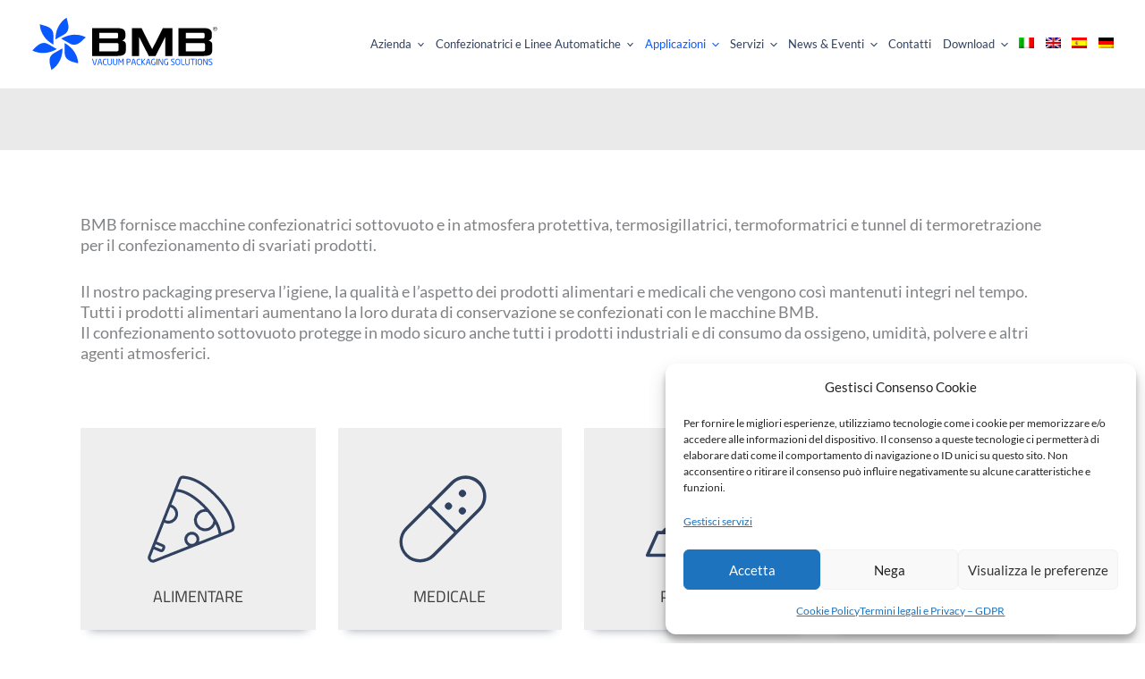

--- FILE ---
content_type: text/css
request_url: https://bmbpack.com/wp-content/themes/ni-bmb/style.css?ver=1.0.0
body_size: 5184
content:
/**
Theme Name: bmb
Author: Nextindustry
Author URI: https://nextindustry.net/
Description: BMB Packaging theme
Version: 1.0.0
License: GNU General Public License v2 or later
License URI: http://www.gnu.org/licenses/gpl-2.0.html
Text Domain: bmb
Template: astra
*/

header .custom-logo-link img {
    width: 100%;
}

body a {
    text-decoration: none;
}

body a:hover {
    font-weight: bold;
}

ul.prodotti_confezionabili {
    display: flex;
    align-items: center;
    justify-content: left;
    list-style: none;
    flex-wrap: wrap;
    margin: 1.5em 0.2em;
}

ul.lista_confezioni {
    display: flex;
    align-items: center;
    justify-content: space-evenly;
    list-style: none;
    flex-wrap: wrap;
    margin: 0;
}

ul.lista_confezioni li {
    flex: 1;
    align-self: flex-start;
}

.confezione_title {
    text-align: center;
    font-size: 15px;
    color: #111
}


/* LISTA PRODOTTI CONFEZIONABILI DENTRO PAGINA MACCHINA */

.prodotti_title {
    text-align: center;
    font-size: 60%;
    color: #111
}

body.ast-desktop ul.prodotti_confezionabili li {
    flex-basis: 6%;
    max-width: 6%;
}

@media only screen and (max-width: 921px) {
    ul.prodotti_confezionabili li {
        flex-basis: 12%;
        max-width: 12%;
    }
    .prodotti_title {
        font-size: 65%;
    }
}

@media only screen and (max-width: 450px) {
    ul.prodotti_confezionabili li {
        flex-basis: 25%;
        max-width: 25%;
    }
    .prodotti_title {
        font-size: 60%;
    }
}


/*  */

body.ast-desktop ul.lista_confezioni li {
    flex-basis: 10%;
    max-width: 13%;
}

div.macchine_confezioni.ast-container {
    display: block;
}


/* TABELLE STRIPED*/

figure.is-style-stripes {
    border: 0;
}

figure.is-style-stripes table {
    border: 0;
    font-size: 90%;
    vertical-align: middle;
}

figure.is-style-stripes table td {
    vertical-align: middle;
    border: none;
}

figure.is-style-stripes table tr td:first-child {
    font-weight: bold;
}


/* ACCORDION BLOCK */

.wp-block-pb-accordion-item {
    padding: 25px 10px 5px;
    border-bottom: 1px solid #ddd;
}


/* FONDINO COLORATO MACCHINA->CONFEZIONI */

.macchine_confezioni_full {
    background-color: #e8e8e8;
    padding: 20px 0;
    margin: 0 0 25px 0;
}


/* allinea foto principale macchine */

article.type-macchine div.post-thumb-img-content {
    display: flex;
    flex-flow: row;
    justify-content: center;
}

body.tax-tipologia div.post-thumb-img-content img {
    max-height: 200px;
    width: auto;
}

body.tax-tipologia div.post-thumb-img-content {
    height: 200px;
}

body.tax-tipologia article.type-macchine div.post-content {
    display: flex;
    flex-flow: column;
}


/* STILI CUSTOM LAYOUT PAGINA APPLICAZIONI FILTRI */

.lista_confezioni {
    max-width: 900px;
    display: grid;
    margin: auto;
    grid-template-columns: repeat(6, 1fr);
    grid-gap: 10px 10px;
}

.lista_confezioni button {
    background: transparent;
    color: #444;
    border: 2px solid #0957ff;
    padding: 4px;
    font-size: 95%;
}

@media only screen and (min-width:740px) and (max-width:877px) {
    .lista_confezioni {
        grid-template-columns: 20% 20% 20% 20% 20%;
    }
}

@media only screen and (min-width:500px) and (max-width:739px) {
    .lista_confezioni {
        grid-template-columns: 25% 25% 25% 25%;
        font-size: 80%;
    }
}

@media only screen and (min-width:321px) and (max-width:500px) {
    .lista_confezioni {
        grid-template-columns: 33% 33% 33%;
        font-size: 80%;
    }
}

@media only screen and (max-width:320px) {
    .lista_confezioni {
        grid-template-columns: 50% 50%;
    }
}

.applic_confez {
    display: flex;
    flex-wrap: wrap;
}

.grid .element-item,
.grid-sizer {
    width: 25%;
    height: 200px;
    padding: 15px;
}


/* MACCHINE */

@media only screen and (min-width:452px) and (max-width:1007px) {
    div.astra-advanced-hook-220 .grid .element-item,
    .astra-advanced-hook-1825 .grid .element-item,
    .astra-advanced-hook-3367 .grid .element-item {
        width: 30%;
    }
}

@media only screen and (max-width:452px) {
    div.astra-advanced-hook-220 .grid .element-item,
    .astra-advanced-hook-1825 .grid .element-item,
    .astra-advanced-hook-3367 .grid .element-item {
        width: 100%;
    }
}


/* STILI PERSONALIZZAZIONE PAGINA APPLICAZIONI */

div.element-item.corr_confez img {
    max-height: 150px;
    width: auto;
}

div.element-item.corr_confez {
    display: flex;
    flex-flow: column;
    justify-content: flex-end;
    flex-basis: 25%;
    justify-content: center;
}

div.element-item.corr_confez a {
    text-align: center;
}

.tax-tipologia h1.page-title.ast-archive-title {
    display: none;
}


/* RESPONSIVE NOSTRI PRODOTTI HOME */

@media only screen and (min-width:672px) and (max-width:1007px) {
    .home section.nostri_prodotti div.category_list div.uagb-icon-list__wrap {
        grid-template-columns: repeat(3, minmax(160px, 1fr));
    }
}

@media only screen and (min-width:452px) and (max-width:672px) {
    .home section.nostri_prodotti div.category_list div.uagb-icon-list__wrap {
        grid-template-columns: repeat(2, minmax(160px, 1fr));
    }
}

@media only screen and (max-width:451px) {
    .home section.nostri_prodotti div.category_list div.uagb-icon-list__wrap {
        grid-template-columns: repeat(1, minmax(160px, 1fr));
    }
}

section.nostri_prodotti div.wp-block-uagb-icon-list-child {
    display: flex;
    justify-content: center;
}

.home section.nostri_prodotti div.uagb-icon-list__wrap {
    flex-wrap: wrap;
    justify-content: space-evenly;
    align-items: center;
}


/* PAGINA APPLICAZIONI PADDING ICONE PRODOTTI */

.uagb-post__columns-8.is-grid.uagb-post__columns-tablet-5.uagb-post__columns-mobile-3 article div.uagb-post__inner-wrap {
    padding: 0px;
}

.uagb-post__columns-8.is-grid.uagb-post__columns-tablet-5.uagb-post__columns-mobile-3 article div.uagb-post__inner-wrap a img {
    padding: 12px;
}

@media only screen and (min-width:452px) and (max-width:600px) {
    div.astra-advanced-hook-435 div.element-item.corr_confez {
        flex-basis: 30%;
    }
}

@media only screen and (max-width:452px) {
    div.astra-advanced-hook-435 div.element-item.corr_confez {
        flex-basis: 50%;
    }
}


/* HOME PRODOTTI CONFEZIONABILI BOXED CONTENT */

div.soluzioni-home.ast-container {
    margin: auto;
}

ul.astra-megamenu li.menu-item-object-tipologia>a span.menu-text {
    font-weight: bold;
}

.single-prodotti .entry-header {
    display: flex;
}

.single-prodotti .entry-header>div {
    flex: 1 1 auto
}

.applicazioni .entry-header {
    display: flex;
}

.applicazioni .entry-header .post-thumb-img-content img {
    width: 82px;
    margin: 0 !important
}

.zoom .uagb-post__inner-wrap,
ul.prodotti_confezionabili li {
    transition: transform .2s;
}

.zoom .uagb-post__inner-wrap:hover,
ul.prodotti_confezionabili li:hover,
.zoom .uagb-icon-list__wrapper:hover {
    transform: scale(1.12);
    font-weight: bold
}


/* Galleries */

.wp-block-gallery .blocks-gallery-item:last-child {
    margin-bottom: 1em;
}

.blocks-gallery-item a:hover {
    box-shadow: 0 20px 20px -15px #00000066;
}

.introtext {
    font-size: 125%;
    max-width: 900px;
    margin: 0 auto;
    line-height: 1.4;
    padding: 20px;
}

.category_list .uagb-icon-list__wrap {
    display: grid;
    grid-template-columns: repeat(4, minmax(160px, 1fr));
    grid-template-rows: repeat(2, 1fr);
    align-items: stretch;
    grid-gap: 20px;
}

.category_list .uagb-icon-list__content-wrap {
    color: #3a3a3a;
    display: flex;
    align-items: center;
    justify-content: center;
    flex-direction: column;
}

.color-blue2 img {
    filter: brightness(0%) invert(23%) sepia(14%) saturate(1711%) hue-rotate(180deg) brightness(94%) contrast(89%);
}


/* MARGINE RIDOTTO PAGINA MACCHINA PIU COMPATTA */

.astra-advanced-hook-296 .hero-machine {
    margin-bottom: 0;
}


/* NOME PRODOTTI HOMEPAGE */

@media only screen and (min-width:885px) {
    div.soluzioni-home article div.uagb-post__text p.uagb-post__title {
        font-size: 80%;
    }
}

@media only screen and (min-width:726px) and (max-width:884px) {
    div.soluzioni-home article div.uagb-post__text p.uagb-post__title {
        font-size: 70%;
    }
}

.astra-advanced-hook-296 section.hero-machine .wp-block-column img {
    max-height: 360px;
    width: auto;
}

@media only screen and (max-width:725px) {
    div.soluzioni-home article div.uagb-post__text p.uagb-post__title {
        font-size: 60%;
    }
}


/* TESTO LISTA CONFEZIONI PAGINA MACCHINE */

@media only screen and (max-width:600px) {
    div.astra-advanced-hook-176 p.confezione_title {
        font-size: 10px;
    }
}


/* ICON LIST SETTORI */

.wp-block-uagb-icon-list-child>a {
    z-index: 99
}

.settori-icon-list .wp-block-uagb-icon-list-child {
    display: flex;
    flex-flow: column;
}

.settori-icon-list .wp-block-uagb-icon-list-child .uagb-icon-list__content-wrap {
    display: flex;
    flex-flow: column;
}

.settori-icon-list .wp-block-uagb-icon-list-child .uagb-icon-list__label {
    text-align: center;
}

.settori-icon-list .uagb-icon-list__wrap {
    display: grid !important;
    grid-template-columns: repeat(4, 1fr);
}

.entry-content div.settori-icon-list div.wp-block-uagb-icon-list-child {
    justify-content: center;
    height: 100%;
    padding: 15px;
    transition: all .2s;
    background: #eee;
    box-shadow: 0px 10px 10px -10px #1d264d70;
}

.settori-icon-list .wp-block-uagb-icon-list-child a {
    z-index: 10;
}

.settori-icon-list .wp-block-uagb-icon-list-child span.uagb-icon-list__label {
    font-family: "Titillium Web", sans-serif;
    color: #3b3b3b;
}

.settori-icon-list .wp-block-uagb-icon-list-child span.uagb-icon-list__label-wrap {
    text-align: center;
}

.settori-icon-list div.wp-block-uagb-icon-list-child:hover {
    box-shadow: 0px 15px 15px -10px #1d264d70 !important;
}

.settori-icon-list div.wp-block-uagb-icon-list-child:hover img {
    transform: scale(1.12);
    transition: transform .2s;
}

.settori-icon-list div.wp-block-uagb-icon-list-child img {
    transition: transform .2s;
}

.settori-icon-list div.wp-block-uagb-icon-list-child:hover .uagb-icon-list__label-wrap {
    font-weight: bold;
}

@media only screen and (max-width:767px) {
    .settori-icon-list .uagb-icon-list__wrap {
        flex-wrap: wrap;
    }
    .settori-icon-list .wp-block-uagb-icon-list-child {
        flex-basis: 43%;
        margin-left: auto !important;
        margin-right: auto !important;
        margin-bottom: 10px;
    }
}

.settori-icon-list .uagb-icon-list__wrap .uagb-icon-list__source-image {
    max-width: 150px;
    width: 100% !important;
}

@media only screen and (max-width:900px) {
    .settori-icon-list .uagb-icon-list__wrap {
        grid-template-columns: repeat(2, 50%);
    }
    body .settori-icon-list .uagb-icon-list__wrap {
        row-gap: 15px;
        column-gap: 15px;
    }
    .settori-icon-list .uagb-icon-list__wrap .wp-block-uagb-icon-list-child {
        margin: 0 !important;
    }
}


/* PAGINA APPLICAZIONI DIMENSIONE ICONE RESP */

@media only screen and (min-width:450px) and (max-width:767px) {
    .applicazioni-prodotti-icone article {
        flex-basis: 20%;
        font-size: 70%;
    }
}


/* STILI LISTE ICONE HOMEPAGE CONFEZIONATRICI */

body .categorie-confezionatrici .uagb-icon-list__wrap {
    display: grid !important;
    grid-template-columns: repeat(3, 1fr);
    grid-gap: 25px 20px;
}

@media only screen and (min-width:641px) and (max-width:976px) {
    body .categorie-confezionatrici .uagb-icon-list__wrap {
        grid-template-columns: 50% 50%;
    }
}

@media only screen and (max-width:640px) {
    body .categorie-confezionatrici .uagb-icon-list__wrap {
        grid-template-columns: 100%;
    }
}

body .categorie-confezionatrici .uagb-icon-list__wrap .uagb-icon-list__content-wrap {
    padding: 10px;
    justify-content: space-evenly;
}

body .categorie-confezionatrici .wp-block-uagb-icon-list-child {
    background: #eee;
}

body .categorie-confezionatrici .uagb-icon-list__source-wrap {
    height: 140px;
    display: flex !important;
}

.categorie-confezionatrici .wp-block-uagb-icon-list-child>a {
    box-shadow: 0px 10px 10px -10px #1d264d70;
}

.categorie-confezionatrici .wp-block-uagb-icon-list-child>a:hover {
    box-shadow: 0px 15px 15px -10px #1d264d70 !important;
}

body .categorie-confezionatrici .uagb-icon-list__wrap .wp-block-uagb-icon-list-child {
    justify-content: center;
    height: 100%;
    width: 100%;
    margin: 0;
    text-align: center;
}

body .categorie-confezionatrici .uagb-icon-list__wrap .uagb-icon-list__label-wrap {
    text-align: center;
}

body .categorie-confezionatrici .uagb-icon-list__wrap .uagb-icon-list__source-wrap {
    margin: 0;
    width: fit-content;
}

body .categorie-confezionatrici .uagb-icon-list__wrap .wp-block-uagb-icon-list-child img {
    transition: transform .2s;
}

body .categorie-confezionatrici .uagb-icon-list__wrap .wp-block-uagb-icon-list-child:hover img {
    transform: scale(1.12);
}

body .categorie-confezionatrici .uagb-icon-list__wrap .wp-block-uagb-icon-list-child:hover .uagb-icon-list__label-wrap {
    font-weight: bold
}

body .categorie-confezionatrici .uagb-icon-list__content-wrap {
    display: flex;
    flex-flow: column;
}


/* STILI PAGINA CONFEZIONI */

.confezioni-icon-list div.uagb-post__items {
    display: grid;
    grid-template-columns: repeat(5, 1fr);
}

.confezioni-icon-list div.uagb-post__items article:first-child {
    grid-column-start: 2;
}

.confezioni-icon-list div.uagb-post__items article:nth-child(4) {
    grid-column-start: 1;
}

.confezioni-icon-list div.uagb-post__items article {
    width: 100%;
}

.confezioni-icon-list div.uagb-post__items article .uagb-post__inner-wrap {
    transition: all .2s;
    padding: 8px;
    box-shadow: 0px 10px 10px -10px #1d264d70;
}

.confezioni-icon-list div.uagb-post__items article:hover .uagb-post__image img {
    transform: scale(1.12);
}

.confezioni-icon-list div.uagb-post__items article .uagb-post__image img,
.confezioni-icon-list div.uagb-post__items article .uagb-post__text h4 {
    transition: all .2s;
}

.confezioni-icon-list div.uagb-post__items article:hover .uagb-post__text h4 {
    font-weight: bold;
}

.confezioni-icon-list div.uagb-post__items article:hover .uagb-post__inner-wrap {
    box-shadow: 0px 15px 15px -10px #1d264d70 !important;
}

@media only screen and (max-width:600px) {
    .confezioni-icon-list div.uagb-post__items {
        grid-template-columns: repeat(5, 1fr) !important;
    }
    .confezioni-icon-list div.uagb-post__items article {
        padding: 5px;
    }
    .confezioni-icon-list div.uagb-post__items article h4.uagb-post__title {
        font-size: 12px;
        line-height: 15px;
    }
}

@media only screen and (min-width:601px) and (max-width:1130px) {
    .confezioni-icon-list div.uagb-post__items article h4.uagb-post__title {
        font-size: 17px;
        line-height: 15px;
    }
}

@media only screen and (max-width:550px) {
    .confezioni-icon-list div.uagb-post__items article h4.uagb-post__title {
        display: none;
    }
}

body.home .entry-content div.settori-icon-list div.wp-block-uagb-icon-list-child {
    background: white;
}


/* ARROWS MODIFICATO */

.slick-prev,
.slick-next {
    font-size: 0;
    line-height: 0;
    position: absolute;
    top: 50%;
    display: block;
    width: 20px;
    height: 20px;
    padding: 0;
    -webkit-transform: translate(0, -50%);
    -ms-transform: translate(0, -50%);
    transform: translate(0, -50%);
    cursor: pointer;
    color: transparent;
    border: none;
    outline: none;
    background: transparent;
}

.slick-prev:hover,
.slick-prev:focus,
.slick-next:hover,
.slick-next:focus {
    color: transparent;
    outline: none;
    background: transparent;
}

.slick-prev:hover:before,
.slick-prev:focus:before,
.slick-next:hover:before,
.slick-next:focus:before {
    opacity: 1;
}

.slick-prev.slick-disabled:before,
.slick-next.slick-disabled:before {
    opacity: .25;
}

.slick-prev:before,
.slick-next:before {
    font-size: 20px;
    line-height: 1;
    opacity: .75;
    color: black;
    -webkit-font-smoothing: antialiased;
    -moz-osx-font-smoothing: grayscale;
}

.slick-prev {
    left: -25px;
}

[dir='rtl'] .slick-prev {
    right: -25px;
    left: auto;
}

.slick-prev:before {
    content: '❮';
}

[dir='rtl'] .slick-prev:before {
    content: '❯';
}

.slick-next {
    right: -25px;
}

[dir='rtl'] .slick-next {
    right: auto;
    left: -25px;
}

.slick-next:before {
    content: '❯';
}

[dir='rtl'] .slick-next:before {
    content: '❮';
}

.noselect {
    -webkit-touch-callout: none;
    /* iOS Safari */
    -webkit-user-select: none;
    /* Safari */
    -khtml-user-select: none;
    /* Konqueror HTML */
    -moz-user-select: none;
    /* Old versions of Firefox */
    -ms-user-select: none;
    /* Internet Explorer/Edge */
    user-select: none;
    /* Non-prefixed version, currently
                                  supported by Chrome, Edge, Opera and Firefox */
}


/* PROVA INFOBOX CON HOVER PROSPETTIVO*/

div.prova-infobox {
    transform: perspective(750px) translate3d(0px, 0px, -250px) rotateX(27deg) scale(0.9, 0.9);
    border-radius: 20px;
    border: 5px solid #e6e6e6;
    box-shadow: 0 70px 40px -20px rgba(0, 0, 0, 0.2);
    transition: 0.4s ease-in-out transform;
}

div.prova-infobox:hover {
    transform: translate3d(0px, 0px, -250px);
}

body.home .category_list img {
    width: auto;
    max-height: 180px;
}

div#content div#primary .settori-icon-list .uagb-icon-list__content-wrap .uagb-icon-list__label-wrap {
    text-align: center;
}

body .wp-block-uagb-tabs.events-tab,
body .wp-block-uagb-tabs.events-tab li.uagb-tabs__active {
    border: none !important;
}

body .wp-block-uagb-tabs.events-tab .uagb-tabs__body-wrap {
    border: none;
}

body .wp-block-uagb-tabs.events-tab .uagb-tab {
    border: none !important;
}

body .events-tab {
    display: flex;
    flex-direction: column !important;
}

body .events-tab .uagb-tabs__body-wrap {
    max-width: 100% !important;
}

body .events-tab ul.uagb-tabs__panel {
    flex-direction: row !important;
    min-width: 100% !important;
}

div.colonne-accessori .wp-block-column {
    background-color: #f3f3f3;
}

div.colonne-accessori .wp-block-column figure {
    margin: 0;
}

div.colonne-accessori .wp-block-column h4 {
    margin-top: 20px;
}

iframe.listen-ability {
    max-width: unset !important;
}


/* MENU PRINCIPALE SU UNA SOLA RIGA */

@media only screen and (min-width:922px) and (max-width:1000px) {
    div.site-header-primary-section-right div.main-header-bar-navigation nav div.main-navigation ul.main-header-menu li.menu-item a {
        font-size: 9px;
        padding-right: 7px;
        padding-right: 0px;
    }
    div.site-header-primary-section-right div.main-header-bar-navigation nav div.main-navigation ul.main-header-menu li.menu-item a span.ast-icon svg {
        margin-left: 2px;
    }
    div.site-header-primary-section-right div.main-header-bar-navigation nav div.main-navigation ul.main-header-menu li.menu-item a .wpml-ls-flag {
        width: 12px;
    }
}

@media only screen and (min-width:1001px) and (max-width:1100px) {
    div.site-header-primary-section-right div.main-header-bar-navigation nav div.main-navigation ul.main-header-menu li.menu-item a {
        font-size: 10px;
        padding-right: 8px;
        padding-right: 0px;
    }
    div.site-header-primary-section-right div.main-header-bar-navigation nav div.main-navigation ul.main-header-menu li.menu-item a span.ast-icon svg {
        margin-left: 5px;
    }
    div.site-header-primary-section-right div.main-header-bar-navigation nav div.main-navigation ul.main-header-menu li.menu-item a .wpml-ls-flag {
        width: 17px;
    }
}

@media only screen and (min-width:1101px) and (max-width:1200px) {
    div.site-header-primary-section-right div.main-header-bar-navigation nav div.main-navigation ul.main-header-menu li.menu-item a {
        font-size: 11.5px;
        padding-right: 8px;
        padding-right: 0px;
    }
    div.site-header-primary-section-right div.main-header-bar-navigation nav div.main-navigation ul.main-header-menu li.menu-item a span.ast-icon svg {
        margin-left: 5px;
    }
    div.site-header-primary-section-right div.main-header-bar-navigation nav div.main-navigation ul.main-header-menu li.menu-item a .wpml-ls-flag {
        width: 17px;
    }
}

@media only screen and (min-width:1201px) and (max-width:1320px) {
    div.site-header-primary-section-right div.main-header-bar-navigation nav div.main-navigation ul.main-header-menu li.menu-item a {
        font-size: 12.6px;
        padding-right: 8px;
        padding-right: 0px;
    }
    div.site-header-primary-section-right div.main-header-bar-navigation nav div.main-navigation ul.main-header-menu li.menu-item a span.ast-icon svg {
        margin-left: 7px;
    }
    div.site-header-primary-section-right div.main-header-bar-navigation nav div.main-navigation ul.main-header-menu li.menu-item a .wpml-ls-flag {
        width: 17px;
    }
}

@media only screen and (min-width:1321px) and (max-width:1475px) {
    div.site-header-primary-section-right div.main-header-bar-navigation nav div.main-navigation ul.main-header-menu li.menu-item a {
        font-size: 14.4px;
        padding-right: 8px;
        padding-right: 0px;
    }
    div.site-header-primary-section-right div.main-header-bar-navigation nav div.main-navigation ul.main-header-menu li.menu-item a span.ast-icon svg {
        margin-left: 7px;
    }
    div.site-header-primary-section-right div.main-header-bar-navigation nav div.main-navigation ul.main-header-menu li.menu-item a .wpml-ls-flag {
        width: 17px;
    }
}


/* SIMIL BREADCRUMB SU SINGLE ARTICLES */

article.category-news-en span.cat-links::before,
article.category-eventi-futuri-en span.cat-links::before {
    content: "Posted in ";
    color: #3a3a3a;
}

article.category-news span.cat-links::before,
article.category-eventi-futuri span.cat-links::before {
    content: "Pubblicato in ";
    color: #3a3a3a;
}

article.category-news span.cat-links a,
article.category-news-en span.cat-links a,
article.category-eventi-futuri span.cat-links a,
article.category-eventi-futuri-en span.cat-links a {
    border-bottom: 1px dotted #0957ff;
}

article .ast-single-post-order {
    border-bottom: 1px solid #e4e4e4;
    padding-bottom: 20px;
}

.single-article-news {
    border-bottom: 1px solid #e4e4e4;
}


/* LAYOUT PAGINA SETTORE ALIMENTARE */

.tax-settori .ast-row {
    display: grid;
    grid-template-columns: repeat(8, 12.5%);
}

@media only screen and (max-width:500px) {
    .tax-settori .ast-row {
        grid-template-columns: repeat(3, 33.33%);
    }
}

@media only screen and (min-width:501px) and (max-width:614px) {
    .tax-settori .ast-row {
        grid-template-columns: repeat(4, 25%);
    }
}

.tax-settori article div.ast-post-format- {
    flex-flow: column;
    padding-bottom: 0;
    border-bottom: 0;
}

.tax-settori article .ast-blog-featured-section {
    width: 100%;
    margin-bottom: 0;
}

.tax-settori article .post-content {
    padding: 0;
    width: 100%;
}

.tax-settori article h2.entry-title {
    font-size: 20px;
    text-align: center;
}

.h2 {
	font-size: 2.3333333333333rem;
  line-height: 1.3em;
}

.h3 {
	font-size: 1.7777777777778rem;
    line-height: 1.3em;
}

@media only screen and (min-width:615px) and (max-width:1050px) {
    .tax-settori article h2.entry-title {
        font-size: 15px;
    }
}

.tax-settori article div.post-content div.entry-content {
    display: none;
}

.tax-settori article header.entry-header {
    justify-content: center;
}

.tax-settori .ast-archive-description {
    display: none;
}

div#primary article.macchine header.entry-header div.ast-single-post-order {
    display: none;
}

.settori-icon-list .uagb-icon-list__source-wrap img {
    min-width: 150px;
    height: auto;
}

section.eventi-passati li.post {
    pointer-events: none;
}

section.eventi-passati hr {
    max-width: none;
}


/* GRANDEZZA TESTO DESCRIZIONI ARCHIVI TIPOLOGIE */

.tax-tipologia .ast-archive-description p {
    font-size: 20px;
}


/* PAGINA DOCUMENTAZIONE */

.richiesta-download span.gform_description {
    font-size: 20px;
    margin-bottom: 20px;
}

body article.page .download-list-page .uagb-icon-list__wrap {
    display: grid;
}

body article.page .download-list-page .uagb-icon-list__wrap .wp-block-uagb-icon-list-child {
    padding: 10px;
    flex-flow: column-reverse;
    margin: 10px;
}

.download-list-page .uagb-icon-list__wrap .wp-block-uagb-icon-list-child {
    background: #eeeeee;
    box-shadow: 0px 10px 10px -10px #1d264d70;
    justify-content: center;
}

@media only screen and (max-width:425px) {
    body article.page .download-list-page .uagb-icon-list__wrap {
        grid-template-columns: 100%;
    }
}

@media only screen and (min-width:426px) and (max-width:768px) {
    body article.page .download-list-page .uagb-icon-list__wrap {
        grid-template-columns: 50% 50%;
    }
}

@media only screen and (min-width:769px) {
    body article.page .download-list-page .uagb-icon-list__wrap {
        grid-template-columns: repeat(3, 1fr)
    }
}

article.type-post div.entry-meta span.cat-links {
    display: none;
}
.nation-field span.address_country{
	flex-basis:100% !important;
}

.elenco-articoli-grid {
    display: flex;
    flex-wrap: wrap;
    gap: 20px;
	
}

.articolo-singolo {
    width: calc(33.333% - 20px);
    box-sizing: border-box;
	border: 1px solid #eee;
	padding: 20px;
	margin-bottom: 40px;
}

.articolo-singolo img {
    max-width: 100%;
	width: 100%;
    height: 180px;
	object-fit: cover;
    display: block;
}

.articolo-singolo h3 {
	font-size: 20px;
	line-height: 26px;
	padding: 10px 0;
	border-bottom:1px solid #eee;
}

.articolo-singolo h3 a,
.articolo-singolo h3 a:hover {
	color: inherit;
}

.single-layout-1 .ast-terms-link1 {
	display: none;
}

@media (max-width: 768px) {
    .articolo-singolo {
        width: calc(50% - 20px);
    }
	
	.h2 {
		font-size: 25px;
	}

}

@media (max-width: 480px) {
    .articolo-singolo {
        width: 100%;
    }
}

--- FILE ---
content_type: image/svg+xml
request_url: https://bmbpack.com/wp-content/uploads/BMB_petfood.svg
body_size: 710
content:
<svg id="Livello_1" data-name="Livello 1" xmlns="http://www.w3.org/2000/svg" viewBox="0 0 250 250"><defs><style>.cls-1{fill:#2f4160;}</style></defs><path class="cls-1" d="M204.89,191.31,186,149a3,3,0,0,0-2.74-1.77h-10.8a25.08,25.08,0,0,0-41.29-.93,21.81,21.81,0,0,0-17.1-2.59,22,22,0,0,0-3.65,1.34,21.86,21.86,0,0,0-35.44,2.18H66.79A3,3,0,0,0,64.05,149L45.11,191.31a3,3,0,0,0,2.74,4.23h154.3a3,3,0,0,0,2.74-4.23ZM52.48,189.54l16.25-36.29H181.27l16.25,36.29Z"/><circle class="cls-1" cx="117.49" cy="122.92" r="9.15"/><path class="cls-1" d="M151.68,122a9.15,9.15,0,1,0-11.18-6.52A9.16,9.16,0,0,0,151.68,122Z"/><path class="cls-1" d="M132.69,97.38a9.15,9.15,0,1,0-11.18-6.51A9.15,9.15,0,0,0,132.69,97.38Z"/></svg>

--- FILE ---
content_type: image/svg+xml
request_url: https://bmbpack.com/wp-content/uploads/BMB_electronic.svg
body_size: 766
content:
<svg id="Livello_1" data-name="Livello 1" xmlns="http://www.w3.org/2000/svg" viewBox="0 0 250 250"><defs><style>.cls-1{fill:#2f4160;}</style></defs><path class="cls-1" d="M108.31,156.87h33.38V93.13H108.31Zm6-57.74h21.38v51.74H114.31Z"/><path class="cls-1" d="M198.85,113.5a3,3,0,1,0,0-6H170.27v-23h28.58a3,3,0,1,0,0-6H170.27V65.14a8.8,8.8,0,0,0-8.79-8.79h-73a8.8,8.8,0,0,0-8.79,8.79V78.5H51.15a3,3,0,0,0,0,6H79.73v23H51.15a3,3,0,0,0,0,6H79.73v23H51.15a3,3,0,0,0,0,6H79.73v23H51.15a3,3,0,0,0,0,6H79.73v13.36a8.8,8.8,0,0,0,8.79,8.79h73a8.8,8.8,0,0,0,8.79-8.79V171.5h28.58a3,3,0,1,0,0-6H170.27v-23h28.58a3,3,0,1,0,0-6H170.27v-23Zm-34.58,71.36a2.79,2.79,0,0,1-2.79,2.79h-73a2.79,2.79,0,0,1-2.79-2.79V65.14a2.79,2.79,0,0,1,2.79-2.79h73a2.79,2.79,0,0,1,2.79,2.79Z"/></svg>

--- FILE ---
content_type: text/javascript
request_url: https://bmbpack.com/wp-content/uploads/astra-addon/astra-addon-6877642956a2d4-01167727.js?ver=4.8.12
body_size: 4941
content:
astraToggleSetupPro=function(e,t,a){var n,l,o,s=!1;if(0<(n="off-canvas"===e||"full-width"===e?(l=document.querySelectorAll("#ast-mobile-popup, #ast-mobile-header"),(o=t.classList.contains("ast-header-break-point")?document.querySelectorAll("#ast-mobile-header .main-header-menu-toggle"):document.querySelectorAll("#ast-desktop-header .main-header-menu-toggle")).length):t.classList.contains("ast-header-break-point")?(l=document.querySelectorAll("#ast-mobile-header"),(s=!(0<(n=(o=document.querySelectorAll("#ast-mobile-header .main-header-menu-toggle")).length)))?1:n):(l=document.querySelectorAll("#ast-desktop-header"),(o=document.querySelectorAll("#ast-desktop-header .main-header-menu-toggle")).length))||s)for(var r=0;r<n;r++)if(s||(o[r].setAttribute("data-index",r),a[r])||(a[r]=o[r],o[r].removeEventListener("click",astraNavMenuToggle),o[r].addEventListener("click",astraNavMenuToggle,!1)),void 0!==l[r])for(var d,i=0;i<l.length;i++)if(0<(d=document.querySelector("header.site-header").classList.contains("ast-builder-menu-toggle-link")?l[i].querySelectorAll("ul.main-header-menu .menu-item-has-children > .menu-link, ul.main-header-menu .ast-menu-toggle"):l[i].querySelectorAll("ul.main-header-menu .ast-menu-toggle")).length)for(var c=0;c<d.length;c++)d[c].removeEventListener("click",AstraToggleSubMenu),d[c].addEventListener("click",AstraToggleSubMenu,!1)},astraNavMenuTogglePro=function(e,t,a,n){e.preventDefault();var l=e.target.closest("#ast-desktop-header"),o=document.querySelector("#masthead > #ast-desktop-header .ast-desktop-header-content"),s=(l=null!=l&&""!==l?l.querySelector(".main-header-menu-toggle"):document.querySelector("#masthead > #ast-desktop-header .main-header-menu-toggle"),document.querySelector("#masthead > #ast-desktop-header .ast-desktop-header-content .main-header-bar-navigation"));if("desktop"===e.currentTarget.trigger_type)null!==s&&""!==s&&void 0!==s&&(astraToggleClass(s,"toggle-on"),s.classList.contains("toggle-on")?s.style.display="block":s.style.display=""),astraToggleClass(l,"toggled"),l.classList.contains("toggled")?(t.classList.add("ast-main-header-nav-open"),"dropdown"===a&&(o.style.display="block")):(t.classList.remove("ast-main-header-nav-open"),o.style.display="none");else{e=document.querySelectorAll("#masthead > #ast-mobile-header .main-header-bar-navigation"),s=(menu_toggle_all=document.querySelectorAll("#masthead > #ast-mobile-header .main-header-menu-toggle"),"0"),l=!1;if(null!==n.closest("#ast-fixed-header")&&(e=document.querySelectorAll("#ast-fixed-header > #ast-mobile-header .main-header-bar-navigation"),menu_toggle_all=document.querySelectorAll("#ast-fixed-header .main-header-menu-toggle"),s="0",l=!0),void 0===e[s])return!1;for(var r=e[s].querySelectorAll(".menu-item-has-children"),d=0;d<r.length;d++){r[d].classList.remove("ast-submenu-expanded");for(var i=r[d].querySelectorAll(".sub-menu"),c=0;c<i.length;c++)i[c].style.display="none"}-1!==(n.getAttribute("class")||"").indexOf("main-header-menu-toggle")&&(astraToggleClass(e[s],"toggle-on"),astraToggleClass(menu_toggle_all[s],"toggled"),l&&1<menu_toggle_all.length&&astraToggleClass(menu_toggle_all[1],"toggled"),e[s].classList.contains("toggle-on")?(e[s].style.display="block",t.classList.add("ast-main-header-nav-open")):(e[s].style.display="",t.classList.remove("ast-main-header-nav-open")))}};let accountMenuToggle=function(){let n=astraAddon.hf_account_action_type&&"menu"===astraAddon.hf_account_action_type,l=n&&astraAddon.hf_account_show_menu_on&&"click"===astraAddon.hf_account_show_menu_on;var e=document.querySelectorAll(".ast-header-account-wrap");e&&e.forEach(t=>{let a=t.querySelector(".ast-account-nav-menu");document.addEventListener("pointerup",function(e){(l||n&&document.querySelector("body").classList.contains("ast-header-break-point"))&&a&&!t.contains(e.target)&&(a.style.right="",a.style.left="")});var e=t.querySelector(".ast-header-account-link");e&&e.addEventListener("click",function(e){(l||n&&document.querySelector("body").classList.contains("ast-header-break-point"))&&(headerSelectionPosition=e.target.closest(".site-header-section"))&&(headerSelectionPosition.classList.contains("site-header-section-left")?(a.style.left=""===a.style.left?"-100%":"",a.style.right=""===a.style.right?"auto":""):(a.style.right=""===a.style.right?"-100%":"",a.style.left=""===a.style.left?"auto":""))})})};document.addEventListener("astPartialContentRendered",function(){accountMenuToggle()}),window.addEventListener("load",function(){accountMenuToggle()}),document.addEventListener("astLayoutWidthChanged",function(){accountMenuToggle()});((o,r)=>{var s="astHookExtSticky",i=r.document,a=(jQuery(r).outerWidth(),jQuery(r).width()),n={dependent:[],max_width:"",site_layout:"",break_point:920,admin_bar_height_lg:32,admin_bar_height_sm:46,admin_bar_height_xs:0,stick_upto_scroll:0,gutter:0,wrap:"<div></div>",body_padding_support:!0,html_padding_support:!0,active_shrink:!1,shrink:{padding_top:"",padding_bottom:""},sticky_on_device:"desktop",header_style:"none",hide_on_scroll:"no"};function e(t,e){this.element=t,this.options=o.extend({},n,e),this._defaults=n,this._name=s,"1"==this.options.hide_on_scroll&&(this.navbarHeight=o(t).outerHeight()),this.lastScrollTop=0,this.delta=5,this.should_stick=!0,this.hideScrollInterval="",this.init()}e.prototype.stick_me=function(t,e){var o=jQuery(t.element),s=jQuery(r).outerWidth(),i=parseInt(t.options.stick_upto_scroll),a=parseInt(o.parent().attr("data-stick-maxwidth")),n=parseInt(o.parent().attr("data-stick-gutter"));"enabled"==(astraAddon.hook_sticky_header||"")&&(!("desktop"==t.options.sticky_on_device&&astraAddon.hook_custom_header_break_point>s||"mobile"==t.options.sticky_on_device&&astraAddon.hook_custom_header_break_point<=s)&&jQuery(r).scrollTop()>i?"none"==t.options.header_style&&("enabled"==t.options.active_shrink?(t.hasShrink(t,"stick"),i="none",o.hasClass("ast-custom-header")||(i=n),o.parent().css("min-height",o.outerHeight()),o.addClass("ast-header-sticky-active").stop().css({"max-width":a,top:i,"padding-top":t.options.shrink.padding_top,"padding-bottom":t.options.shrink.padding_bottom})):(t.hasShrink(t,"stick"),o.parent().css("min-height",o.outerHeight()),o.addClass("ast-header-sticky-active").stop().css({"max-width":a,top:n,"padding-top":t.options.shrink.padding_top,"padding-bottom":t.options.shrink.padding_bottom})),o.addClass("ast-sticky-shrunk").stop()):t.stickRelease(t)),"enabled"==(astraAddon.hook_sticky_footer||"")&&("desktop"==t.options.sticky_on_device&&astraAddon.hook_custom_footer_break_point>s||"mobile"==t.options.sticky_on_device&&astraAddon.hook_custom_footer_break_point<=s?t.stickRelease(t):(jQuery("body").addClass("ast-footer-sticky-active"),o.parent().css("min-height",o.outerHeight()),o.stop().css({"max-width":a})))},e.prototype.update_attrs=function(){var o,t=this,e=jQuery(t.element),s=parseInt(t.options.gutter),i=t.options.max_width;"none"==t.options.header_style&&(o=e.offset().top||0),"ast-box-layout"!=t.options.site_layout&&(i=jQuery("body").width()),t.options.dependent&&jQuery.each(t.options.dependent,function(t,e){jQuery(e).length&&"on"==jQuery(e).parent().attr("data-stick-support")&&(dependent_height=jQuery(e).outerHeight(),s+=parseInt(dependent_height),o-=parseInt(dependent_height))}),t.options.admin_bar_height_lg&&jQuery("#wpadminbar").length&&782<a&&(s+=parseInt(t.options.admin_bar_height_lg),o-=parseInt(t.options.admin_bar_height_lg)),t.options.admin_bar_height_sm&&jQuery("#wpadminbar").length&&600<=a&&a<=782&&(s+=parseInt(t.options.admin_bar_height_sm),o-=parseInt(t.options.admin_bar_height_sm)),t.options.admin_bar_height_xs&&jQuery("#wpadminbar").length&&(s+=parseInt(t.options.admin_bar_height_xs),o-=parseInt(t.options.admin_bar_height_xs)),t.options.body_padding_support&&(s+=parseInt(jQuery("body").css("padding-top"),10),o-=parseInt(jQuery("body").css("padding-top"),10)),t.options.html_padding_support&&(s+=parseInt(jQuery("html").css("padding-top"),10),o-=parseInt(jQuery("html").css("padding-top"),10)),t.options.stick_upto_scroll=o,"none"==t.options.header_style&&e.parent().css("min-height",e.outerHeight()).attr("data-stick-gutter",parseInt(s)).attr("data-stick-maxwidth",parseInt(i))},e.prototype.hasShrink=function(t,e){o(r).scrollTop()>jQuery(t.element).outerHeight()?jQuery("body").addClass("ast-shrink-custom-header"):jQuery("body").removeClass("ast-shrink-custom-header")},e.prototype.stickRelease=function(t){var e=jQuery(t.element);"enabled"==(astraAddon.hook_sticky_header||"")&&"none"==t.options.header_style&&(e.removeClass("ast-header-sticky-active").stop().css({"max-width":"",top:"",padding:""}),e.parent().css("min-height",""),e.removeClass("ast-sticky-shrunk").stop()),"enabled"==(astraAddon.hook_sticky_footer||"")&&jQuery("body").removeClass("ast-footer-sticky-active")},e.prototype.init=function(){var e,t;jQuery(this.element)&&(e=this,t=jQuery(e.element),parseInt(e.options.gutter),t.position().top,"none"==e.options.header_style&&t.wrap(e.options.wrap).parent().css("min-height",t.outerHeight()).attr("data-stick-support","on").attr("data-stick-maxwidth",parseInt(e.options.max_width)),e.update_attrs(),jQuery(r).on("resize",function(){e.stickRelease(e),e.update_attrs(),e.stick_me(e)}),jQuery(r).on("scroll",function(){e.stick_me(e,"scroll")}),jQuery(i).ready(function(t){e.stick_me(e)}))},o.fn[s]=function(t){return this.each(function(){o.data(this,"plugin_"+s)||o.data(this,"plugin_"+s,new e(this,t))})};var d=jQuery("body").width(),_=astraAddon.site_layout||"",h=astraAddon.hook_sticky_header||"",p=astraAddon.hook_shrink_header||"";sticky_header_on_devices=astraAddon.hook_sticky_header_on_devices||"desktop",site_layout_box_width=astraAddon.site_layout_box_width||1200,hook_sticky_footer=astraAddon.hook_sticky_footer||"",sticky_footer_on_devices=astraAddon.hook_sticky_footer_on_devices||"desktop","ast-box-layout"===_&&(d=parseInt(site_layout_box_width)),jQuery(i).ready(function(t){"enabled"==h&&jQuery(".ast-custom-header").astHookExtSticky({sticky_on_device:sticky_header_on_devices,header_style:"none",site_layout:_,max_width:d,active_shrink:p}),"enabled"==hook_sticky_footer&&jQuery(".ast-custom-footer").astHookExtSticky({sticky_on_device:sticky_footer_on_devices,max_width:d,site_layout:_,header_style:"none"})})})(jQuery,window);function display_mega_menu_on_load(){var e=document.querySelectorAll(".content-width-mega");if(0<e.length)for(var t=0;t<e.length;t++)e[t].addEventListener("mouseenter",function(e){e=e.target.querySelector(".astra-mega-menu-width-content");null!==e&&e.classList.remove("ast-hidden")});var a=document.querySelectorAll(".menu-container-width-mega");if(0<a.length)for(t=0;t<a.length;t++)a[t].addEventListener("mouseenter",function(e){e=e.target.querySelector(".astra-mega-menu-width-menu-container");null!==e&&e.classList.remove("ast-hidden")});var s=document.querySelectorAll(".full-width-mega");if(0<s.length)for(t=0;t<s.length;t++)s[t].addEventListener("mouseenter",function(e){var t=e.target.querySelector(".astra-full-megamenu-wrapper"),e=e.target.querySelector(".astra-mega-menu-width-full");null!==t&&t.classList.remove("ast-hidden"),null!==e&&e.classList.remove("ast-hidden")});var n=document.querySelectorAll(".full-stretched-width-mega");if(0<n.length)for(t=0;t<n.length;t++)n[t].addEventListener("mouseenter",function(e){var t=e.target.querySelector(".astra-full-megamenu-wrapper"),e=e.target.querySelector(".astra-mega-menu-width-full-stretched");null!==t&&t.classList.remove("ast-hidden"),null!==e&&e.classList.remove("ast-hidden")});var r=document.querySelectorAll(".custom-width-mega");if(0<r.length)for(t=0;t<r.length;t++)r[t].addEventListener("mouseenter",function(e){e=e.target.querySelector(".astra-mega-menu-width-custom");null!==e&&e.classList.remove("ast-hidden")})}document.addEventListener("DOMContentLoaded",display_mega_menu_on_load),document.addEventListener("astPartialContentRendered",display_mega_menu_on_load);var items=document.getElementsByClassName("astra-megamenu-li");function apply_megamenu_width_styles(){[].slice.call(items).forEach(f=>{jQuery(f).hover(function(){var e,t,a,s,n,r,i,l,d,u=jQuery(f).parents(".ast-container"),m=u.children(),u=u.parent(),o=jQuery(this);(o.hasClass("full-width-mega")||o.hasClass("full-stretched-width-mega"))&&(m=jQuery(m).closest(".ast-container")),parseInt(window.innerWidth)>parseInt(astra.break_point)&&"ast-hf-mobile-menu"!==o.parent().attr("id")&&"ast-desktop-toggle-menu"!==o.parent().attr("id")?(e=m.width(),l=m.offset(),m=(a=o.offset()).left-(l.left+parseFloat(m.css("paddingLeft"))),d=e-(a.left+l.left)+130,t=u.width(),r=u.offset(),a=a.left-(r.left+parseFloat(u.css("paddingLeft"))),o.hasClass("custom-width-mega")&&(n=(n=window.getComputedStyle(o.find(".astra-mega-menu-width-custom")[0],"::before").getPropertyValue("content")||1200).replace(/[^0-9]/g,""),(n=parseInt(n))<=e?(i=parseInt(e-n),s=parseInt(m-i),l.left):(i=parseInt(n-e),s=parseInt(m+i),l.left)),o.hasClass("menu-container-width-mega")&&(r=jQuery(f).parents(".main-navigation"),u.hasClass("ast-above-header")?r=jQuery(".ast-above-header-navigation"):u.hasClass("ast-below-header")&&(r=jQuery(".ast-below-header-actual-nav")),e=($target_container=r.length?r:o.parent("ul")).width()+"px",i=jQuery(window).width()-($target_container.offset().left+$target_container.outerWidth()),l=o.offset(),u=jQuery(window).width()-i-l.left,m=parseInt($target_container.width()-u),d=parseInt(e)-o.outerWidth()-parseInt($target_container.width()-u)),o.hasClass("full-width-mega")?(o.find(".astra-full-megamenu-wrapper").css({left:"-"+a+"px",width:t}),o.find(".astra-megamenu").css({width:e})):o.hasClass("full-stretched-width-mega")?o.find(".astra-full-megamenu-wrapper").css({left:"-"+a+"px",width:t}):o.hasClass("custom-width-mega")?astra.isRtl?o.find(".astra-mega-menu-width-custom").css({width:n+"px"}):o.find(".astra-mega-menu-width-custom").css({left:"-"+s+"px",width:n+"px"}):astra.isRtl?o.find(".astra-megamenu").css({right:"-"+d+"px",width:e}):o.find(".astra-megamenu").css({left:"-"+m+"px",width:e})):astra.isRtl?(o.find(".astra-megamenu").css({right:"",width:"","background-image":""}),o.find(".astra-full-megamenu-wrapper").css({right:"",width:"","background-image":""})):(o.find(".astra-megamenu").css({left:"",width:"","background-image":""}),o.find(".astra-full-megamenu-wrapper").css({left:"",width:"","background-image":""}))}),jQuery(f).mouseenter(function(){document.dispatchEvent(new CustomEvent("astra_mega_menu_on_hover",{detail:{}}))})})}apply_megamenu_width_styles(),document.addEventListener("astMenuHoverStyleChanged",function(){apply_megamenu_width_styles()}),[].slice.call(items).forEach(function(o){var e=jQuery(o).parents(".ast-container"),f=e.children(),h=e.parent(),c=jQuery(o);(c.hasClass("full-width-mega")||c.hasClass("full-stretched-width-mega"))&&(f=jQuery(f).closest(".ast-container"),c.find(".astra-full-megamenu-wrapper").removeClass("ast-hidden")),c.find(".menu-link").focusin(function(e){var t,a,s,n,r,i,l,d,u,m;astra.is_header_footer_builder_active||(c.find(".sub-menu").addClass("astra-megamenu-focus"),c.find(".astra-full-megamenu-wrapper").addClass("astra-megamenu-wrapper-focus")),c.find(".sub-menu").removeClass("ast-hidden"),parseInt(jQuery(window).width())>parseInt(astra.break_point)&&"ast-hf-mobile-menu"!==c.parent().attr("id")&&"ast-desktop-toggle-menu"!==c.parent().attr("id")?(t=f.width(),d=f.offset(),u=(s=c.offset()).left-(d.left+parseFloat(f.css("paddingLeft"))),m=s.left+d.left,a=h.width(),l=h.offset(),s=s.left-(l.left+parseFloat(h.css("paddingLeft"))),c.hasClass("custom-width-mega")&&(i=(i=window.getComputedStyle(c.find(".astra-mega-menu-width-custom")[0],"::before").getPropertyValue("content")||1200).replace(/[^0-9]/g,""),r=(i=parseInt(i))<=t?(r=parseInt(t-i),n=parseInt(u-r),d.left-n):(r=parseInt(i-t),n=parseInt(u+r),d.left+n)),c.hasClass("menu-container-width-mega")&&(l=jQuery(o).parents(".main-navigation"),h.hasClass("ast-above-header")?l=jQuery(".ast-above-header-navigation"):h.hasClass("ast-below-header")&&(l=jQuery(".ast-below-header-actual-nav")),t=($target_container=l.length?l:c.parent("ul")).width()+"px",d=jQuery(window).width()-($target_container.offset().left+$target_container.outerWidth()),l=c.offset(),d=jQuery(window).width()-d-l.left,u=parseInt($target_container.width()-d),m=parseInt(t)-c.outerWidth()-parseInt($target_container.width()-d)),c.hasClass("full-width-mega")?(c.find(".astra-full-megamenu-wrapper").css({left:"-"+s+"px",width:a}),c.find(".astra-megamenu").css({width:t})):c.hasClass("full-stretched-width-mega")?c.find(".astra-full-megamenu-wrapper").css({left:"-"+s+"px",width:a}):c.hasClass("custom-width-mega")?astra.isRtl?c.find(".astra-mega-menu-width-custom").css({right:"-"+r+"px",width:i+"px"}):c.find(".astra-mega-menu-width-custom").css({left:"-"+n+"px",width:i+"px"}):astra.isRtl?c.find(".astra-megamenu").css({right:"-"+m+"px",width:t}):c.find(".astra-megamenu").css({left:"-"+u+"px",width:t})):astra.isRtl?(c.find(".astra-megamenu").css({right:"",width:"","background-image":""}),c.find(".astra-full-megamenu-wrapper").css({right:"",width:"","background-image":""})):(c.find(".astra-megamenu").css({left:"",width:"","background-image":""}),c.find(".astra-full-megamenu-wrapper").css({left:"",width:"","background-image":""}))}),astra.is_header_footer_builder_active||(c.find(".menu-link").keydown(function(e){9==e.which&&e.shiftKey&&(c.find(".sub-menu").removeClass("astra-megamenu-focus"),c.find(".astra-full-megamenu-wrapper").removeClass("astra-megamenu-wrapper-focus"))}),jQuery(o).find(".sub-menu .menu-item").last().focusout(function(){c.find(".sub-menu").removeClass("astra-megamenu-focus"),c.find(".astra-full-megamenu-wrapper").removeClass("astra-megamenu-wrapper-focus")}),jQuery(window).click(function(){c.find(".sub-menu").removeClass("astra-megamenu-focus"),c.find(".astra-full-megamenu-wrapper").removeClass("astra-megamenu-wrapper-focus")})),c.click(function(e){jQuery(e.target).hasClass("menu-item")&&e.stopImmediatePropagation()})});(()=>{var e;function o(e){var t=(t=document.body.className).replace(e,"");document.body.className=t}function d(e){e.style.display="block",setTimeout(function(){e.style.opacity=1},1)}function n(e){e.style.opacity="",setTimeout(function(){e.style.display=""},200)}r="iPhone"==navigator.userAgent.match(/iPhone/i)?"iphone":"",e="iPod"==navigator.userAgent.match(/iPod/i)?"ipod":"",document.body.className+=" "+r,document.body.className+=" "+e;for(var t=document.querySelectorAll("a.astra-search-icon:not(.slide-search)"),a=0;t.length>a;a++)t[a].onclick=function(e){var t,a,o,n;if(e.preventDefault(),e=e||window.event,this.classList.contains("header-cover"))for(var s=document.querySelectorAll(".ast-search-box.header-cover"),c=astraAddon.is_header_builder_active||!1,r=0;r<s.length;r++)for(var l=s[r].parentNode.querySelectorAll("a.astra-search-icon"),i=0;i<l.length;i++)l[i]==this&&(d(s[r]),s[r].querySelector("input.search-field").focus(),c?(t=s[r],n=o=a=void 0,document.body.classList.contains("ast-header-break-point")&&(n=document.querySelector(".main-navigation"),a=document.querySelector(".main-header-bar"),o=document.querySelector(".ast-mobile-header-wrap"),null!==a)&&null!==n&&(n=n.offsetHeight,a=a.offsetHeight,o=o.offsetHeight,n=n&&!document.body.classList.contains("ast-no-toggle-menu-enable")?parseFloat(n)-parseFloat(a):parseFloat(a),t.parentNode.classList.contains("ast-mobile-header-wrap")&&(n=parseFloat(o)),t.style.maxHeight=Math.abs(n)+"px")):(a=s[r],t=o=void 0,document.body.classList.contains("ast-header-break-point")&&(t=document.querySelector(".main-navigation"),null!==(o=document.querySelector(".main-header-bar")))&&null!==t&&(t=t.offsetHeight,o=o.offsetHeight,t=t&&!document.body.classList.contains("ast-no-toggle-menu-enable")?parseFloat(t)-parseFloat(o):parseFloat(o),a.style.maxHeight=Math.abs(t)+"px")));else this.classList.contains("full-screen")&&(e=document.getElementById("ast-seach-full-screen-form")).classList.contains("full-screen")&&(d(e),document.body.className+=" full-screen",e.querySelector("input.search-field").focus())};for(var s=document.querySelectorAll(".ast-search-box .close"),a=0,c=s.length;a<c;++a)s[a].onclick=function(e){e=e||window.event;for(var t=this;;){if(t.parentNode.classList.contains("ast-search-box")){n(t.parentNode),o("full-screen");break}if(t.parentNode.classList.contains("site-header"))break;t=t.parentNode}};document.onkeydown=function(e){if(27==e.keyCode)for(var e=document.getElementById("ast-seach-full-screen-form"),t=(null!=e&&(n(e),o("full-screen")),document.querySelectorAll(".ast-search-box.header-cover")),a=0;a<t.length;a++)n(t[a])},window.addEventListener("resize",function(){if("BODY"===document.activeElement.tagName&&"INPUT"!=document.activeElement.tagName){var e=document.querySelectorAll(".ast-search-box.header-cover");if(!document.body.classList.contains("ast-header-break-point"))for(var t=0;t<e.length;t++)e[t].style.maxHeight="",e[t].style.opacity="",e[t].style.display=""}});var r=document.getElementById("close");r&&r.addEventListener("keydown",function(e){"Enter"===e.key?(e.preventDefault(),this.click()):"Tab"===e.key&&e.preventDefault()})})();

--- FILE ---
content_type: image/svg+xml
request_url: https://bmbpack.com/wp-content/uploads/BMB_pizza.svg
body_size: 1404
content:
<svg id="Livello_1" data-name="Livello 1" xmlns="http://www.w3.org/2000/svg" viewBox="0 0 250 250"><defs><style>.cls-1{fill:#2f4160;}</style></defs><path class="cls-1" d="M205.11,135.16c-1.68-9.76-8.42-31.39-35.23-58.22-25.18-25.18-45.53-31-55.94-32.21-5-.95-10.52-1.28-13.1,5.25L44.43,193.24a9.5,9.5,0,0,0,8.77,13,9.54,9.54,0,0,0,3.53-.68L200,149.11C207.37,146.18,205.83,138.25,205.11,135.16ZM85.66,102.83a12.87,12.87,0,1,1-9.39,23.85Zm-27.21,69.1,12.07,5A.82.82,0,0,1,71,178l-1.24,3a.8.8,0,0,1-.44.45.88.88,0,0,1-.63,0l-12-5Zm-3.64,28.73a4.25,4.25,0,0,1-5.51-5.5l5.44-13.83,11.92,4.93a6,6,0,0,0,2.31.46,6.1,6.1,0,0,0,2.33-.47A6,6,0,0,0,74.57,183l1.24-3a6.07,6.07,0,0,0-3.29-7.91l-12.15-5,14-35.46A18,18,0,0,0,94.81,128a18.15,18.15,0,0,0,0-25.64,17.85,17.85,0,0,0-7.22-4.43l9.35-23.74h.23c.2,0,19.8-1.07,48.41,27.54,1.51,1.51,2.92,3,4.28,4.46a20.74,20.74,0,1,0,19.92,28.28c5.26,10.82,5.89,17.79,5.95,18.54l-36.82,14.51a14,14,0,1,0-23,5,13.77,13.77,0,0,0,3.63,2.6Zm99.31-88.81c.31.08.63.16.94.26A120,120,0,0,1,166,127.51l0,.15c0,.24,0,.49,0,.73a15.47,15.47,0,1,1-11.81-16.54Zm-34.47,57a8.73,8.73,0,1,1,12.35,0A8.73,8.73,0,0,1,119.65,168.83ZM198,144.24,180.78,151c-.85-6.19-5.55-27-31.5-53C124,72.78,105.24,69.37,99,69l6.73-17.09a3.47,3.47,0,0,1,1.55-2.08c1-.13,25.41-2.68,58.91,30.83,17.92,17.92,26.29,33.3,30.15,43,4.14,10.47,4.12,16.84,4.12,17a1.46,1.46,0,0,0,0,.36A3.46,3.46,0,0,1,198,144.24Z"/></svg>

--- FILE ---
content_type: text/javascript
request_url: https://bmbpack.com/wp-content/themes/ni-bmb/script.js?ver=1.0.0
body_size: 187
content:
(function($){
    
	$(document).ready(function() {

		
		var currentUrl = window.location.href;

        if ($('#field_pagina').length) {
            $('#field_pagina').val(currentUrl);
        }
		
		if ($('#field_pagina2').length) {
            $('#field_pagina2').val(currentUrl);
        }

		if ($('#field_pagina3').length) {
            $('#field_pagina3').val(currentUrl);
        }
	});

})(jQuery);


--- FILE ---
content_type: image/svg+xml
request_url: https://bmbpack.com/wp-content/uploads/BMB_logotipo.svg
body_size: 9942
content:
<svg id="Layer_1" data-name="Layer 1" xmlns="http://www.w3.org/2000/svg" viewBox="0 0 752.88 227.34"><defs><style>.cls-1{fill:#0957ff;}</style></defs><path d="M243.49,48.76h92.6c20.57,0,41.15,0,41.15,23.19V82.26c0,10.3-6.86,15.46-13.72,17.18,6.86,1.71,15.44,5.15,15.44,17.18V139c0,23.19-20.58,23.19-41.16,23.19H243.49ZM337.8,90.85c5.15,0,10.29,0,10.29-6V73.67c0-6-5.14-6-10.29-6H272.64v23.2Zm1.72,52.39c5.14,0,10.29,0,10.29-6V115.76c0-6-5.15-6-10.29-6H272.64v33.5Z"/><path d="M403,48.76h38.58l42.87,85.89L527.3,48.76h38.59V162.14H536.73V84.83l-38.58,77.31H470.71L432.13,84.83v77.31H403Z"/><path d="M589.91,48.76h92.6c20.58,0,41.15,0,41.15,23.19V82.26c0,10.3-6.85,15.46-13.71,17.18,6.86,1.71,15.43,5.15,15.43,17.18V139c0,23.19-20.58,23.19-41.16,23.19H589.91Zm94.31,42.09c5.15,0,10.29,0,10.29-6V73.67c0-6-5.14-6-10.29-6H619.06v23.2Zm1.72,52.39c5.14,0,10.29,0,10.29-6V115.76c0-6-5.15-6-10.29-6H619.06v33.5Z"/><path class="cls-1" d="M263.43,174.49l-6.26,21.94a3.64,3.64,0,0,1-7,0l-6.29-21.94a.36.36,0,0,1,0-.2.57.57,0,0,1,.61-.57h2a.68.68,0,0,1,.61.5L253,195.69c.14.47.31.71.68.71s.51-.24.65-.71l6-21.47a.64.64,0,0,1,.58-.5h2a.55.55,0,0,1,.58.57A.46.46,0,0,1,263.43,174.49Z"/><path class="cls-1" d="M284,198.76h-2a.61.61,0,0,1-.57-.51l-2.22-7.75h-8.81l-2.18,7.75a.69.69,0,0,1-.61.51h-2a.55.55,0,0,1-.58-.54.66.66,0,0,1,0-.24l6.3-21.94a3.35,3.35,0,0,1,3.47-2.56A3.3,3.3,0,0,1,278.2,176l6.3,22a.66.66,0,0,1,0,.24A.53.53,0,0,1,284,198.76Zm-8.54-22c-.1-.37-.31-.61-.65-.61s-.58.24-.68.61L271,187.84h7.53Z"/><path class="cls-1" d="M301.55,198.55a27.05,27.05,0,0,1-5.65.44c-4.19,0-9-2.22-9-10.41v-4.69c0-8.25,4.8-10.41,9-10.41a36.61,36.61,0,0,1,5.72.54c.3,0,.54.13.54.44v1.72c0,.2-.07.37-.41.37h-.1c-1.23-.1-3.74-.31-5.72-.31-3.33,0-5.92,1.92-5.92,7.65v4.69c0,5.66,2.59,7.65,5.92,7.65,1.94,0,4.39-.17,5.62-.27h.13c.38,0,.55.17.55.54v1.38C302.23,198.28,301.92,198.49,301.55,198.55Z"/><path class="cls-1" d="M314,199c-5.51,0-8.71-2.9-8.71-9.33v-15.3a.64.64,0,0,1,.64-.64h1.84a.65.65,0,0,1,.65.64v15.3c0,4.34,1.36,6.7,5.58,6.7s5.58-2.32,5.58-6.7v-15.3a.65.65,0,0,1,.65-.64h1.84a.64.64,0,0,1,.64.64v15.3C322.75,196.09,319.55,199,314,199Z"/><path class="cls-1" d="M335.93,199c-5.52,0-8.72-2.9-8.72-9.33v-15.3a.64.64,0,0,1,.65-.64h1.84a.64.64,0,0,1,.64.64v15.3c0,4.34,1.36,6.7,5.59,6.7s5.58-2.32,5.58-6.7v-15.3a.64.64,0,0,1,.64-.64H344a.65.65,0,0,1,.65.64v15.3C344.64,196.09,341.44,199,335.93,199Z"/><path class="cls-1" d="M369.15,198.76h-1.67a.68.68,0,0,1-.68-.68v-20c0-.07,0-.1,0-.1s0,0-.07.06l-4.86,10a1.47,1.47,0,0,1-1.53,1h-1.57a1.47,1.47,0,0,1-1.53-1l-4.87-10c0-.06,0-.06-.07-.06s0,0,0,.1v20a.69.69,0,0,1-.68.68h-1.67a.68.68,0,0,1-.68-.68V174.69a1,1,0,0,1,1-1h2.21c.61,0,.88.13,1.09.57l5.61,11.56c.14.3.24.37.41.37s.27-.07.41-.37l5.62-11.56c.2-.44.47-.57,1.09-.57h2.21a1,1,0,0,1,1,1v23.39A.69.69,0,0,1,369.15,198.76Z"/><path class="cls-1" d="M388.68,188.78c-1.09,0-2.52-.1-3.4-.17v9.47a.65.65,0,0,1-.61.68h-1.84a.66.66,0,0,1-.62-.68V174.59a.83.83,0,0,1,.82-.84,54.87,54.87,0,0,1,5.65-.27c5.52,0,9.53,1.89,9.53,7.31v.44C398.21,186.86,394.2,188.78,388.68,188.78Zm6.44-8c0-3.4-2.05-4.71-6.44-4.71-1.05,0-2.58.06-3.4.13v9.87c.78,0,2.52.14,3.4.14,4.66,0,6.44-1.49,6.44-5Z"/><path class="cls-1" d="M419.08,198.76h-2a.62.62,0,0,1-.58-.51l-2.21-7.75h-8.82l-2.18,7.75a.69.69,0,0,1-.61.51h-2a.55.55,0,0,1-.58-.54.51.51,0,0,1,0-.24L406.41,176a3.36,3.36,0,0,1,3.48-2.56,3.3,3.3,0,0,1,3.43,2.53l6.3,22a.66.66,0,0,1,0,.24A.52.52,0,0,1,419.08,198.76Zm-8.55-22c-.1-.37-.3-.61-.64-.61s-.58.24-.69.61l-3.09,11.09h7.52Z"/><path class="cls-1" d="M436.67,198.55A27.05,27.05,0,0,1,431,199c-4.18,0-9-2.22-9-10.41v-4.69c0-8.25,4.8-10.41,9-10.41a36.49,36.49,0,0,1,5.72.54c.31,0,.55.13.55.44v1.72c0,.2-.07.37-.41.37h-.11c-1.22-.1-3.74-.31-5.72-.31-3.33,0-5.92,1.92-5.92,7.65v4.69c0,5.66,2.59,7.65,5.92,7.65,1.95,0,4.4-.17,5.62-.27h.14a.47.47,0,0,1,.54.54v1.38C437.35,198.28,437.05,198.49,436.67,198.55Z"/><path class="cls-1" d="M456.65,198.76H454a.93.93,0,0,1-.75-.34l-9.6-11.56v11.22a.65.65,0,0,1-.61.68h-1.88a.65.65,0,0,1-.61-.68V174.36a.64.64,0,0,1,.65-.64H443a.65.65,0,0,1,.65.64v10.88l9.8-11.22a.83.83,0,0,1,.68-.3h2.45c.34,0,.48.16.48.37a.44.44,0,0,1-.14.33l-10.24,11.46L456.92,198a.6.6,0,0,1,.17.41C457.09,198.59,457,198.76,456.65,198.76Z"/><path class="cls-1" d="M477.89,198.76h-2a.63.63,0,0,1-.58-.51l-2.21-7.75h-8.81l-2.18,7.75a.69.69,0,0,1-.61.51h-2a.55.55,0,0,1-.58-.54.66.66,0,0,1,0-.24l6.3-21.94a3.35,3.35,0,0,1,3.47-2.56,3.3,3.3,0,0,1,3.44,2.53l6.3,22a.66.66,0,0,1,0,.24A.53.53,0,0,1,477.89,198.76Zm-8.54-22c-.11-.37-.31-.61-.65-.61s-.58.24-.68.61l-3.1,11.09h7.53Z"/><path class="cls-1" d="M496.37,198.49a39.18,39.18,0,0,1-6.77.5c-4.26,0-8.82-2.76-8.82-10.48V184c0-8.18,4.77-10.51,9.13-10.51a39.88,39.88,0,0,1,6.46.47c.31,0,.58.17.58.51v1.68c0,.24-.13.34-.44.34h-.14c-2-.17-3.57-.24-6.46-.24-3.17,0-6,1.69-6,7.75v4.52c0,5.56,2.55,7.75,5.72,7.75,2.07,0,3.47-.13,4.29-.2v-9.64a.62.62,0,0,1,.61-.67h1.84a.66.66,0,0,1,.64.67v11.33A.72.72,0,0,1,496.37,198.49Z"/><path class="cls-1" d="M504.47,198.76H502.6a.65.65,0,0,1-.61-.68V174.36a.61.61,0,0,1,.61-.64h1.87a.61.61,0,0,1,.61.64v23.72A.64.64,0,0,1,504.47,198.76Z"/><path class="cls-1" d="M526.94,198.76h-2.11a1.14,1.14,0,0,1-1.09-.54l-10.52-19.79c0-.06-.07-.1-.1-.1s0,0,0,.1v19.69a.64.64,0,0,1-.61.64H510.7c-.34,0-.61-.07-.61-.41V174.66a1,1,0,0,1,1-.94H513c.95,0,1.12.16,1.39.67l10.45,19.68.07.1s0-.06,0-.1V174.36a.64.64,0,0,1,.62-.64h1.8a.61.61,0,0,1,.61.64v23.42A1,1,0,0,1,526.94,198.76Z"/><path class="cls-1" d="M547.5,198.49a39.31,39.31,0,0,1-6.78.5c-4.25,0-8.81-2.76-8.81-10.48V184c0-8.18,4.76-10.51,9.12-10.51a40.14,40.14,0,0,1,6.47.47c.3,0,.58.17.58.51v1.68c0,.24-.14.34-.45.34h-.13c-2-.17-3.58-.24-6.47-.24-3.17,0-6,1.69-6,7.75v4.52c0,5.56,2.55,7.75,5.71,7.75,2.08,0,3.47-.13,4.29-.2v-9.64a.62.62,0,0,1,.61-.67h1.84a.67.67,0,0,1,.65.67v11.33A.73.73,0,0,1,547.5,198.49Z"/><path class="cls-1" d="M566.49,199a34,34,0,0,1-5.65-.47c-.58-.1-.65-.24-.65-.61v-1.35a.52.52,0,0,1,.58-.53h.1c1.57.13,4,.2,5.62.2,4.08,0,5.17-1.62,5.17-4,0-1.68-1-2.63-4.08-4.51l-3.3-2c-3.14-1.89-4.7-3.61-4.7-6.3,0-4.08,3-6,8.13-6a47.29,47.29,0,0,1,5.93.4c.34.07.57.24.57.58v1.45a.52.52,0,0,1-.57.54h-.07c-1.5-.11-3.88-.21-5.86-.21-3.5,0-5,.75-5,3.21,0,1.58,1.12,2.52,3.71,4.07l3.13,1.86c4,2.32,5.35,4.18,5.35,6.87C574.9,195.49,573.19,199,566.49,199Z"/><path class="cls-1" d="M587.22,199c-5.35,0-9.23-3.1-9.23-10.58v-4.35c0-7.48,3.88-10.58,9.23-10.58s9.19,3.1,9.19,10.58v4.35C596.41,195.89,592.56,199,587.22,199Zm6.06-14.93c0-5.66-2.32-7.82-6.06-7.82s-6.1,2.16-6.1,7.82v4.35c0,5.66,2.35,7.82,6.1,7.82s6.06-2.16,6.06-7.82Z"/><path class="cls-1" d="M614.34,198.69a58.33,58.33,0,0,1-6.63.3c-3.64,0-7.25-.71-7.25-6.27V174.39a.67.67,0,0,1,.68-.67h1.73a.67.67,0,0,1,.68.67v18.33c0,2.57.58,3.51,4.19,3.51h6.57a.36.36,0,0,1,.37.4v1.59A.47.47,0,0,1,614.34,198.69Z"/><path class="cls-1" d="M625.92,199c-5.52,0-8.72-2.9-8.72-9.33v-15.3a.65.65,0,0,1,.65-.64h1.84a.64.64,0,0,1,.64.64v15.3c0,4.34,1.36,6.7,5.59,6.7s5.58-2.32,5.58-6.7v-15.3a.64.64,0,0,1,.64-.64H634a.65.65,0,0,1,.65.64v15.3C634.63,196.09,631.43,199,625.92,199Z"/><path class="cls-1" d="M654.78,176.34h-6.64v21.74a.65.65,0,0,1-.61.68h-1.87a.66.66,0,0,1-.62-.68V176.34h-6.63c-.38,0-.69-.16-.69-.53v-1.49a.65.65,0,0,1,.69-.6h16.37a.6.6,0,0,1,.65.6v1.49C655.43,176.14,655.15,176.34,654.78,176.34Z"/><path class="cls-1" d="M661.45,198.76h-1.87a.66.66,0,0,1-.62-.68V174.36a.61.61,0,0,1,.62-.64h1.87a.61.61,0,0,1,.61.64v23.72A.65.65,0,0,1,661.45,198.76Z"/><path class="cls-1" d="M675.68,199c-5.35,0-9.23-3.1-9.23-10.58v-4.35c0-7.48,3.88-10.58,9.23-10.58s9.19,3.1,9.19,10.58v4.35C684.87,195.89,681,199,675.68,199Zm6.06-14.93c0-5.66-2.32-7.82-6.06-7.82s-6.1,2.16-6.1,7.82v4.35c0,5.66,2.35,7.82,6.1,7.82s6.06-2.16,6.06-7.82Z"/><path class="cls-1" d="M705.77,198.76h-2.11a1.14,1.14,0,0,1-1.09-.54l-10.52-19.79c0-.06-.07-.1-.1-.1s0,0,0,.1v19.69a.64.64,0,0,1-.61.64h-1.77c-.34,0-.61-.07-.61-.41V174.66a1,1,0,0,1,1-.94h1.88c1,0,1.12.16,1.39.67l10.45,19.68.07.1s0-.06,0-.1V174.36a.64.64,0,0,1,.62-.64h1.8a.61.61,0,0,1,.61.64v23.42A1,1,0,0,1,705.77,198.76Z"/><path class="cls-1" d="M717.37,199a34,34,0,0,1-5.65-.47c-.58-.1-.65-.24-.65-.61v-1.35a.52.52,0,0,1,.58-.53h.1c1.57.13,4,.2,5.62.2,4.09,0,5.18-1.62,5.18-4,0-1.68-1-2.63-4.09-4.51l-3.3-2c-3.13-1.89-4.7-3.61-4.7-6.3,0-4.08,3-6,8.14-6a47,47,0,0,1,5.92.4c.34.07.58.24.58.58v1.45a.53.53,0,0,1-.58.54h-.07c-1.5-.11-3.88-.21-5.85-.21-3.51,0-5,.75-5,3.21,0,1.58,1.13,2.52,3.71,4.07l3.14,1.86c3.94,2.32,5.34,4.18,5.34,6.87C725.78,195.49,724.08,199,717.37,199Z"/><path d="M740.71,44.53a8.18,8.18,0,0,1,3,3,8.44,8.44,0,0,1,0,8.33,8.44,8.44,0,0,1-3,3.06,8.37,8.37,0,0,1-8.4,0,8.33,8.33,0,0,1-4.09-7.19,8.18,8.18,0,0,1,1.11-4.16,8.41,8.41,0,0,1,3-3.07,8,8,0,0,1,4.21-1.14A8.15,8.15,0,0,1,740.71,44.53Zm-.62,13.35a7.22,7.22,0,0,0,2.58-2.6,7.11,7.11,0,0,0-9.76-9.65,7.22,7.22,0,0,0-2.58,2.6,7.06,7.06,0,0,0-.94,3.55,7.13,7.13,0,0,0,10.7,6.1Zm-.49-6a2.64,2.64,0,0,1-1.38,1l2,2.87h-1.4l-1.67-2.65-.46,0h-2.11v2.63h-1.21V47.29h3.32a3.74,3.74,0,0,1,2.51.75,2.64,2.64,0,0,1,.87,2.12A3.06,3.06,0,0,1,739.6,51.89Zm-2.92.23a2.44,2.44,0,0,0,1.66-.51,1.81,1.81,0,0,0,.59-1.45,1.68,1.68,0,0,0-.59-1.39,2.6,2.6,0,0,0-1.66-.47h-2.11v3.82Z"/><path class="cls-1" d="M88.3,115.7S65.62,104.36,50.81,82.42C33.07,56.13,34.44,33.5,34.44,33.5l19.84,5.67c17.24,4.92,34,14.17,34,36.85Z"/><path class="cls-1" d="M102.09,133.92s-21.16,14-47.57,15.83C22.88,152,4,139.46,4,139.46L18.8,125.12c12.88-12.47,29.28-22.38,48.92-11Z"/><path class="cls-1" d="M124.77,131.09s1.52,25.31-10.08,49.1c-13.9,28.51-34.19,38.64-34.19,38.64l-5-20c-4.35-17.4-4.73-36.55,14.91-47.89Z"/><path class="cls-1" d="M133.65,110s22.68,11.34,37.48,33.29c17.75,26.29,16.38,48.92,16.38,48.92l-19.84-5.67c-17.24-4.93-34-14.17-34-36.85Z"/><path class="cls-1" d="M119.86,91.81S141,77.84,167.42,76C199.06,73.77,218,86.27,218,86.27l-14.83,14.35c-12.89,12.47-29.29,22.37-48.93,11Z"/><path class="cls-1" d="M97.18,94.65s-1.52-25.31,10.08-49.11C121.16,17,141.44,6.9,141.44,6.9l5,20c4.36,17.39,4.74,36.55-14.9,47.88Z"/></svg>

--- FILE ---
content_type: image/svg+xml
request_url: https://bmbpack.com/wp-content/uploads/BMB_pharma.svg
body_size: 741
content:
<svg id="Livello_1" data-name="Livello 1" xmlns="http://www.w3.org/2000/svg" viewBox="0 0 250 250"><defs><style>.cls-1{fill:#2f4160;}</style></defs><path class="cls-1" d="M206.11,82.48a38.59,38.59,0,0,0-65.87-27.29L97.72,97.71h0L55.19,140.24a38.59,38.59,0,0,0,54.57,54.57l42.52-42.52h0l42.52-42.52A38.29,38.29,0,0,0,206.11,82.48ZM105.52,190.57a32.59,32.59,0,0,1-46.09-46.09l40.4-40.4,46.09,46.09Zm44.65-44.65L104.08,99.83l40.4-40.4a32.59,32.59,0,0,1,46.09,46.09Z"/><path class="cls-1" d="M130.87,96.13a6.61,6.61,0,1,0,9.35,0A6.6,6.6,0,0,0,130.87,96.13Z"/><path class="cls-1" d="M156.75,105a6.61,6.61,0,1,0,9.35,0A6.61,6.61,0,0,0,156.75,105Z"/><path class="cls-1" d="M156.93,72.46a6.61,6.61,0,1,0,9.35,0A6.61,6.61,0,0,0,156.93,72.46Z"/></svg>